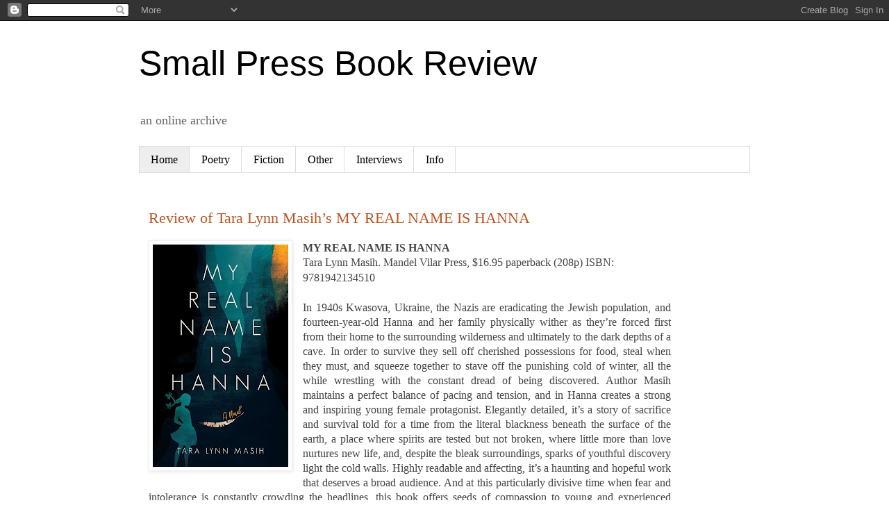

--- FILE ---
content_type: text/html; charset=UTF-8
request_url: http://thesmallpressbookreview.blogspot.com/
body_size: 16481
content:
<!DOCTYPE html>
<html class='v2' dir='ltr' lang='en'>
<head>
<link href='https://www.blogger.com/static/v1/widgets/335934321-css_bundle_v2.css' rel='stylesheet' type='text/css'/>
<meta content='width=1100' name='viewport'/>
<meta content='text/html; charset=UTF-8' http-equiv='Content-Type'/>
<meta content='blogger' name='generator'/>
<link href='http://thesmallpressbookreview.blogspot.com/favicon.ico' rel='icon' type='image/x-icon'/>
<link href='http://thesmallpressbookreview.blogspot.com/' rel='canonical'/>
<link rel="alternate" type="application/atom+xml" title="Small Press Book Review  - Atom" href="http://thesmallpressbookreview.blogspot.com/feeds/posts/default" />
<link rel="alternate" type="application/rss+xml" title="Small Press Book Review  - RSS" href="http://thesmallpressbookreview.blogspot.com/feeds/posts/default?alt=rss" />
<link rel="service.post" type="application/atom+xml" title="Small Press Book Review  - Atom" href="https://www.blogger.com/feeds/4768370132105824981/posts/default" />
<link rel="me" href="https://www.blogger.com/profile/04590068872525366234" />
<!--Can't find substitution for tag [blog.ieCssRetrofitLinks]-->
<meta content='http://thesmallpressbookreview.blogspot.com/' property='og:url'/>
<meta content='Small Press Book Review ' property='og:title'/>
<meta content='an online archive ' property='og:description'/>
<title>Small Press Book Review </title>
<style id='page-skin-1' type='text/css'><!--
/*
-----------------------------------------------
Blogger Template Style
Name:     Simple
Designer: Blogger
URL:      www.blogger.com
----------------------------------------------- */
/* Content
----------------------------------------------- */
body {
font: normal normal 14px Georgia, Utopia, 'Palatino Linotype', Palatino, serif;
color: #444444;
background: #ffffff none repeat scroll top left;
padding: 0 0 0 0;
}
html body .region-inner {
min-width: 0;
max-width: 100%;
width: auto;
}
h2 {
font-size: 22px;
}
a:link {
text-decoration:none;
color: #bb5421;
}
a:visited {
text-decoration:none;
color: #ff8832;
}
a:hover {
text-decoration:underline;
color: #88bb21;
}
.body-fauxcolumn-outer .fauxcolumn-inner {
background: transparent none repeat scroll top left;
_background-image: none;
}
.body-fauxcolumn-outer .cap-top {
position: absolute;
z-index: 1;
height: 400px;
width: 100%;
}
.body-fauxcolumn-outer .cap-top .cap-left {
width: 100%;
background: transparent none repeat-x scroll top left;
_background-image: none;
}
.content-outer {
-moz-box-shadow: 0 0 0 rgba(0, 0, 0, .15);
-webkit-box-shadow: 0 0 0 rgba(0, 0, 0, .15);
-goog-ms-box-shadow: 0 0 0 #333333;
box-shadow: 0 0 0 rgba(0, 0, 0, .15);
margin-bottom: 1px;
}
.content-inner {
padding: 10px 40px;
}
.content-inner {
background-color: #ffffff;
}
/* Header
----------------------------------------------- */
.header-outer {
background: transparent none repeat-x scroll 0 -400px;
_background-image: none;
}
.Header h1 {
font: normal normal 50px 'Trebuchet MS',Trebuchet,Verdana,sans-serif;
color: #000000;
text-shadow: 0 0 0 rgba(0, 0, 0, .2);
}
.Header h1 a {
color: #000000;
}
.Header .description {
font-size: 18px;
color: #666666;
}
.header-inner .Header .titlewrapper {
padding: 22px 0;
}
.header-inner .Header .descriptionwrapper {
padding: 0 0;
}
/* Tabs
----------------------------------------------- */
.tabs-inner .section:first-child {
border-top: 0 solid #dddddd;
}
.tabs-inner .section:first-child ul {
margin-top: -1px;
border-top: 1px solid #dddddd;
border-left: 1px solid #dddddd;
border-right: 1px solid #dddddd;
}
.tabs-inner .widget ul {
background: transparent none repeat-x scroll 0 -800px;
_background-image: none;
border-bottom: 1px solid #dddddd;
margin-top: 0;
margin-left: -30px;
margin-right: -30px;
}
.tabs-inner .widget li a {
display: inline-block;
padding: .6em 1em;
font: normal normal 16px Georgia, Utopia, 'Palatino Linotype', Palatino, serif;
color: #000000;
border-left: 1px solid #ffffff;
border-right: 1px solid #dddddd;
}
.tabs-inner .widget li:first-child a {
border-left: none;
}
.tabs-inner .widget li.selected a, .tabs-inner .widget li a:hover {
color: #000000;
background-color: #eeeeee;
text-decoration: none;
}
/* Columns
----------------------------------------------- */
.main-outer {
border-top: 0 solid transparent;
}
.fauxcolumn-left-outer .fauxcolumn-inner {
border-right: 1px solid transparent;
}
.fauxcolumn-right-outer .fauxcolumn-inner {
border-left: 1px solid transparent;
}
/* Headings
----------------------------------------------- */
div.widget > h2,
div.widget h2.title {
margin: 0 0 1em 0;
font: normal bold 11px 'Trebuchet MS',Trebuchet,Verdana,sans-serif;
color: #000000;
}
/* Widgets
----------------------------------------------- */
.widget .zippy {
color: #999999;
text-shadow: 2px 2px 1px rgba(0, 0, 0, .1);
}
.widget .popular-posts ul {
list-style: none;
}
/* Posts
----------------------------------------------- */
h2.date-header {
font: normal bold 11px Arial, Tahoma, Helvetica, FreeSans, sans-serif;
}
.date-header span {
background-color: #ffffff;
color: #ffffff;
padding: 0.4em;
letter-spacing: 3px;
margin: inherit;
}
.main-inner {
padding-top: 35px;
padding-bottom: 65px;
}
.main-inner .column-center-inner {
padding: 0 0;
}
.main-inner .column-center-inner .section {
margin: 0 1em;
}
.post {
margin: 0 0 45px 0;
}
h3.post-title, .comments h4 {
font: normal normal 22px Georgia, Utopia, 'Palatino Linotype', Palatino, serif;
margin: .75em 0 0;
}
.post-body {
font-size: 110%;
line-height: 1.4;
position: relative;
}
.post-body img, .post-body .tr-caption-container, .Profile img, .Image img,
.BlogList .item-thumbnail img {
padding: 2px;
background: #ffffff;
border: 1px solid #eeeeee;
-moz-box-shadow: 1px 1px 5px rgba(0, 0, 0, .1);
-webkit-box-shadow: 1px 1px 5px rgba(0, 0, 0, .1);
box-shadow: 1px 1px 5px rgba(0, 0, 0, .1);
}
.post-body img, .post-body .tr-caption-container {
padding: 5px;
}
.post-body .tr-caption-container {
color: #444444;
}
.post-body .tr-caption-container img {
padding: 0;
background: transparent;
border: none;
-moz-box-shadow: 0 0 0 rgba(0, 0, 0, .1);
-webkit-box-shadow: 0 0 0 rgba(0, 0, 0, .1);
box-shadow: 0 0 0 rgba(0, 0, 0, .1);
}
.post-header {
margin: 0 0 1.5em;
line-height: 1.6;
font-size: 90%;
}
.post-footer {
margin: 20px -2px 0;
padding: 5px 10px;
color: #ffffff;
background-color: #000000;
border-bottom: 1px solid #ffffff;
line-height: 1.6;
font-size: 90%;
}
#comments .comment-author {
padding-top: 1.5em;
border-top: 1px solid transparent;
background-position: 0 1.5em;
}
#comments .comment-author:first-child {
padding-top: 0;
border-top: none;
}
.avatar-image-container {
margin: .2em 0 0;
}
#comments .avatar-image-container img {
border: 1px solid #eeeeee;
}
/* Comments
----------------------------------------------- */
.comments .comments-content .icon.blog-author {
background-repeat: no-repeat;
background-image: url([data-uri]);
}
.comments .comments-content .loadmore a {
border-top: 1px solid #999999;
border-bottom: 1px solid #999999;
}
.comments .comment-thread.inline-thread {
background-color: #000000;
}
.comments .continue {
border-top: 2px solid #999999;
}
/* Accents
---------------------------------------------- */
.section-columns td.columns-cell {
border-left: 1px solid transparent;
}
.blog-pager {
background: transparent url(//www.blogblog.com/1kt/simple/paging_dot.png) repeat-x scroll top center;
}
.blog-pager-older-link, .home-link,
.blog-pager-newer-link {
background-color: #ffffff;
padding: 5px;
}
.footer-outer {
border-top: 1px dashed #bbbbbb;
}
/* Mobile
----------------------------------------------- */
body.mobile  {
background-size: auto;
}
.mobile .body-fauxcolumn-outer {
background: transparent none repeat scroll top left;
}
.mobile .body-fauxcolumn-outer .cap-top {
background-size: 100% auto;
}
.mobile .content-outer {
-webkit-box-shadow: 0 0 3px rgba(0, 0, 0, .15);
box-shadow: 0 0 3px rgba(0, 0, 0, .15);
}
.mobile .tabs-inner .widget ul {
margin-left: 0;
margin-right: 0;
}
.mobile .post {
margin: 0;
}
.mobile .main-inner .column-center-inner .section {
margin: 0;
}
.mobile .date-header span {
padding: 0.1em 10px;
margin: 0 -10px;
}
.mobile h3.post-title {
margin: 0;
}
.mobile .blog-pager {
background: transparent none no-repeat scroll top center;
}
.mobile .footer-outer {
border-top: none;
}
.mobile .main-inner, .mobile .footer-inner {
background-color: #ffffff;
}
.mobile-index-contents {
color: #444444;
}
.mobile-link-button {
background-color: #bb5421;
}
.mobile-link-button a:link, .mobile-link-button a:visited {
color: #ffffff;
}
.mobile .tabs-inner .section:first-child {
border-top: none;
}
.mobile .tabs-inner .PageList .widget-content {
background-color: #eeeeee;
color: #000000;
border-top: 1px solid #dddddd;
border-bottom: 1px solid #dddddd;
}
.mobile .tabs-inner .PageList .widget-content .pagelist-arrow {
border-left: 1px solid #dddddd;
}

--></style>
<style id='template-skin-1' type='text/css'><!--
body {
min-width: 960px;
}
.content-outer, .content-fauxcolumn-outer, .region-inner {
min-width: 960px;
max-width: 960px;
_width: 960px;
}
.main-inner .columns {
padding-left: 0;
padding-right: 100px;
}
.main-inner .fauxcolumn-center-outer {
left: 0;
right: 100px;
/* IE6 does not respect left and right together */
_width: expression(this.parentNode.offsetWidth -
parseInt("0") -
parseInt("100px") + 'px');
}
.main-inner .fauxcolumn-left-outer {
width: 0;
}
.main-inner .fauxcolumn-right-outer {
width: 100px;
}
.main-inner .column-left-outer {
width: 0;
right: 100%;
margin-left: -0;
}
.main-inner .column-right-outer {
width: 100px;
margin-right: -100px;
}
#layout {
min-width: 0;
}
#layout .content-outer {
min-width: 0;
width: 800px;
}
#layout .region-inner {
min-width: 0;
width: auto;
}
body#layout div.add_widget {
padding: 8px;
}
body#layout div.add_widget a {
margin-left: 32px;
}
--></style>
<link href='https://www.blogger.com/dyn-css/authorization.css?targetBlogID=4768370132105824981&amp;zx=87ca61f0-af57-41b9-aca3-c3b04de7920b' media='none' onload='if(media!=&#39;all&#39;)media=&#39;all&#39;' rel='stylesheet'/><noscript><link href='https://www.blogger.com/dyn-css/authorization.css?targetBlogID=4768370132105824981&amp;zx=87ca61f0-af57-41b9-aca3-c3b04de7920b' rel='stylesheet'/></noscript>
<meta name='google-adsense-platform-account' content='ca-host-pub-1556223355139109'/>
<meta name='google-adsense-platform-domain' content='blogspot.com'/>

</head>
<body class='loading variant-simplysimple'>
<div class='navbar section' id='navbar' name='Navbar'><div class='widget Navbar' data-version='1' id='Navbar1'><script type="text/javascript">
    function setAttributeOnload(object, attribute, val) {
      if(window.addEventListener) {
        window.addEventListener('load',
          function(){ object[attribute] = val; }, false);
      } else {
        window.attachEvent('onload', function(){ object[attribute] = val; });
      }
    }
  </script>
<div id="navbar-iframe-container"></div>
<script type="text/javascript" src="https://apis.google.com/js/platform.js"></script>
<script type="text/javascript">
      gapi.load("gapi.iframes:gapi.iframes.style.bubble", function() {
        if (gapi.iframes && gapi.iframes.getContext) {
          gapi.iframes.getContext().openChild({
              url: 'https://www.blogger.com/navbar/4768370132105824981?origin\x3dhttp://thesmallpressbookreview.blogspot.com',
              where: document.getElementById("navbar-iframe-container"),
              id: "navbar-iframe"
          });
        }
      });
    </script><script type="text/javascript">
(function() {
var script = document.createElement('script');
script.type = 'text/javascript';
script.src = '//pagead2.googlesyndication.com/pagead/js/google_top_exp.js';
var head = document.getElementsByTagName('head')[0];
if (head) {
head.appendChild(script);
}})();
</script>
</div></div>
<div itemscope='itemscope' itemtype='http://schema.org/Blog' style='display: none;'>
<meta content='Small Press Book Review ' itemprop='name'/>
</div>
<div class='body-fauxcolumns'>
<div class='fauxcolumn-outer body-fauxcolumn-outer'>
<div class='cap-top'>
<div class='cap-left'></div>
<div class='cap-right'></div>
</div>
<div class='fauxborder-left'>
<div class='fauxborder-right'></div>
<div class='fauxcolumn-inner'>
</div>
</div>
<div class='cap-bottom'>
<div class='cap-left'></div>
<div class='cap-right'></div>
</div>
</div>
</div>
<div class='content'>
<div class='content-fauxcolumns'>
<div class='fauxcolumn-outer content-fauxcolumn-outer'>
<div class='cap-top'>
<div class='cap-left'></div>
<div class='cap-right'></div>
</div>
<div class='fauxborder-left'>
<div class='fauxborder-right'></div>
<div class='fauxcolumn-inner'>
</div>
</div>
<div class='cap-bottom'>
<div class='cap-left'></div>
<div class='cap-right'></div>
</div>
</div>
</div>
<div class='content-outer'>
<div class='content-cap-top cap-top'>
<div class='cap-left'></div>
<div class='cap-right'></div>
</div>
<div class='fauxborder-left content-fauxborder-left'>
<div class='fauxborder-right content-fauxborder-right'></div>
<div class='content-inner'>
<header>
<div class='header-outer'>
<div class='header-cap-top cap-top'>
<div class='cap-left'></div>
<div class='cap-right'></div>
</div>
<div class='fauxborder-left header-fauxborder-left'>
<div class='fauxborder-right header-fauxborder-right'></div>
<div class='region-inner header-inner'>
<div class='header section' id='header' name='Header'><div class='widget Header' data-version='1' id='Header1'>
<div id='header-inner'>
<div class='titlewrapper'>
<h1 class='title'>
Small Press Book Review 
</h1>
</div>
<div class='descriptionwrapper'>
<p class='description'><span>an online archive </span></p>
</div>
</div>
</div></div>
</div>
</div>
<div class='header-cap-bottom cap-bottom'>
<div class='cap-left'></div>
<div class='cap-right'></div>
</div>
</div>
</header>
<div class='tabs-outer'>
<div class='tabs-cap-top cap-top'>
<div class='cap-left'></div>
<div class='cap-right'></div>
</div>
<div class='fauxborder-left tabs-fauxborder-left'>
<div class='fauxborder-right tabs-fauxborder-right'></div>
<div class='region-inner tabs-inner'>
<div class='tabs section' id='crosscol' name='Cross-Column'><div class='widget PageList' data-version='1' id='PageList1'>
<h2>Pages</h2>
<div class='widget-content'>
<ul>
<li class='selected'>
<a href='http://thesmallpressbookreview.blogspot.com/'>Home</a>
</li>
<li>
<a href='http://thesmallpressbookreview.blogspot.com/p/poetry-reviews.html'>Poetry </a>
</li>
<li>
<a href='http://thesmallpressbookreview.blogspot.com/p/fiction-reviews.html'>Fiction</a>
</li>
<li>
<a href='http://thesmallpressbookreview.blogspot.com/p/other-reviews_4.html'>Other</a>
</li>
<li>
<a href='http://thesmallpressbookreview.blogspot.com/p/blog-page_1.html'>Interviews </a>
</li>
<li>
<a href='http://thesmallpressbookreview.blogspot.com/p/blog-page.html'>Info</a>
</li>
</ul>
<div class='clear'></div>
</div>
</div></div>
<div class='tabs no-items section' id='crosscol-overflow' name='Cross-Column 2'></div>
</div>
</div>
<div class='tabs-cap-bottom cap-bottom'>
<div class='cap-left'></div>
<div class='cap-right'></div>
</div>
</div>
<div class='main-outer'>
<div class='main-cap-top cap-top'>
<div class='cap-left'></div>
<div class='cap-right'></div>
</div>
<div class='fauxborder-left main-fauxborder-left'>
<div class='fauxborder-right main-fauxborder-right'></div>
<div class='region-inner main-inner'>
<div class='columns fauxcolumns'>
<div class='fauxcolumn-outer fauxcolumn-center-outer'>
<div class='cap-top'>
<div class='cap-left'></div>
<div class='cap-right'></div>
</div>
<div class='fauxborder-left'>
<div class='fauxborder-right'></div>
<div class='fauxcolumn-inner'>
</div>
</div>
<div class='cap-bottom'>
<div class='cap-left'></div>
<div class='cap-right'></div>
</div>
</div>
<div class='fauxcolumn-outer fauxcolumn-left-outer'>
<div class='cap-top'>
<div class='cap-left'></div>
<div class='cap-right'></div>
</div>
<div class='fauxborder-left'>
<div class='fauxborder-right'></div>
<div class='fauxcolumn-inner'>
</div>
</div>
<div class='cap-bottom'>
<div class='cap-left'></div>
<div class='cap-right'></div>
</div>
</div>
<div class='fauxcolumn-outer fauxcolumn-right-outer'>
<div class='cap-top'>
<div class='cap-left'></div>
<div class='cap-right'></div>
</div>
<div class='fauxborder-left'>
<div class='fauxborder-right'></div>
<div class='fauxcolumn-inner'>
</div>
</div>
<div class='cap-bottom'>
<div class='cap-left'></div>
<div class='cap-right'></div>
</div>
</div>
<!-- corrects IE6 width calculation -->
<div class='columns-inner'>
<div class='column-center-outer'>
<div class='column-center-inner'>
<div class='main section' id='main' name='Main'><div class='widget Blog' data-version='1' id='Blog1'>
<div class='blog-posts hfeed'>

          <div class="date-outer">
        

          <div class="date-posts">
        
<div class='post-outer'>
<div class='post hentry uncustomized-post-template' itemprop='blogPost' itemscope='itemscope' itemtype='http://schema.org/BlogPosting'>
<meta content='https://blogger.googleusercontent.com/img/b/R29vZ2xl/AVvXsEgUlkw98ZMWaQofk9GRujKgcB4xg_JyIoApPcTh9AyuGP_p4mOL9pHr86HpYKphlneinRffr4ALfqGqOT44STXTjjiGVI00gy2gJkuWqKr7ww6y_K8f4h5lbujbiBPTV-c83NqDOC1RetkE/s320/TLM.jpg' itemprop='image_url'/>
<meta content='4768370132105824981' itemprop='blogId'/>
<meta content='6902740948181137335' itemprop='postId'/>
<a name='6902740948181137335'></a>
<h3 class='post-title entry-title' itemprop='name'>
<a href='http://thesmallpressbookreview.blogspot.com/2018/05/review-of-tara-lynn-masihs-my-real-name.html'>Review of Tara Lynn Masih&#8217;s MY REAL NAME IS HANNA</a>
</h3>
<div class='post-header'>
<div class='post-header-line-1'></div>
</div>
<div class='post-body entry-content' id='post-body-6902740948181137335' itemprop='description articleBody'>
<a href="https://blogger.googleusercontent.com/img/b/R29vZ2xl/AVvXsEgUlkw98ZMWaQofk9GRujKgcB4xg_JyIoApPcTh9AyuGP_p4mOL9pHr86HpYKphlneinRffr4ALfqGqOT44STXTjjiGVI00gy2gJkuWqKr7ww6y_K8f4h5lbujbiBPTV-c83NqDOC1RetkE/s1600/TLM.jpg" imageanchor="1" style="clear: left; float: left; margin-bottom: 1em; margin-right: 1em;"><img border="0" data-original-height="1600" data-original-width="978" height="320" src="https://blogger.googleusercontent.com/img/b/R29vZ2xl/AVvXsEgUlkw98ZMWaQofk9GRujKgcB4xg_JyIoApPcTh9AyuGP_p4mOL9pHr86HpYKphlneinRffr4ALfqGqOT44STXTjjiGVI00gy2gJkuWqKr7ww6y_K8f4h5lbujbiBPTV-c83NqDOC1RetkE/s320/TLM.jpg" width="195" /></a>


<div class="normal">
<span lang="EN" style="font-family: &quot;garamond&quot; , serif; font-size: 12pt; line-height: 18.4px;"><b>MY REAL NAME IS HANNA</b><o:p></o:p></span></div>
<span style="font-family: &quot;garamond&quot; , serif; font-size: 12pt;">Tara Lynn Masih. Mandel Vilar Press, $16.95 paperback (208p) ISBN: 9781942134510</span><br />
<div class="normal">
<br /></div>
<div class="normal" style="text-align: justify;">
<span lang="EN" style="font-family: &quot;garamond&quot; , serif; font-size: 12pt; line-height: 18.4px;">In 1940s Kwasova, Ukraine, the Nazis are eradicating the Jewish population, and fourteen-year-old Hanna and her family physically wither as they&#8217;re forced first from their home to the surrounding wilderness and ultimately to the dark depths of a cave. In order to survive they sell off cherished possessions for food, steal when they must, and squeeze together to stave off the punishing cold of winter, all the while wrestling with the constant dread of being discovered. Author Masih maintains a perfect balance of pacing and tension, and in Hanna creates a strong and inspiring young female protagonist. Elegantly detailed, it&#8217;s a story of sacrifice and survival told for a time from the literal blackness beneath the surface of the earth, a place where spirits are tested but not broken, where little more than love nurtures new life, and, despite the bleak surroundings, sparks of youthful discovery light the cold walls. Highly readable and affecting, it&#8217;s a haunting and hopeful work that deserves a broad audience. And at this particularly divisive time when fear and intolerance is constantly crowding the headlines, this book offers seeds of compassion to young and experienced readers alike. (September 2018)<o:p></o:p></span></div>
<div class="normal" style="text-align: justify;">
<br /></div>
<div class="normal" style="text-align: justify;">
<span lang="EN" style="font-family: &quot;garamond&quot; , serif; font-size: 12pt; line-height: 18.4px;">Purchase&nbsp;<i>My Real Name Is Hanna</i>&nbsp;</span><span lang="EN"><a href="https://www.amazon.com/Real-Name-Hanna-Tara-Masih/dp/1942134517"><span style="color: #1155cc; font-family: &quot;garamond&quot; , serif; font-size: 12pt; line-height: 18.4px;">HERE</span></a></span><span lang="EN" style="font-family: &quot;garamond&quot; , serif; font-size: 12pt; line-height: 18.4px;">.<o:p></o:p></span></div>
<div class="normal" style="text-align: justify;">
<br /></div>
<div class="normal" style="text-align: justify;">
<span lang="EN" style="font-family: &quot;garamond&quot; , serif; font-size: 12pt; line-height: 18.4px;">Reviewer bio: Mel Bosworth is the author of the novel FREIGHT and co-author with Ryan Ridge of the short fiction collection SECOND ACTS IN AMERICAN LIVES.</span></div>
<div style='clear: both;'></div>
</div>
<div class='post-footer'>
<div class='post-footer-line post-footer-line-1'>
<span class='post-author vcard'>
</span>
<span class='post-timestamp'>
</span>
<span class='post-comment-link'>
</span>
<span class='post-icons'>
<span class='item-control blog-admin pid-2303666'>
<a href='https://www.blogger.com/post-edit.g?blogID=4768370132105824981&postID=6902740948181137335&from=pencil' title='Edit Post'>
<img alt='' class='icon-action' height='18' src='https://resources.blogblog.com/img/icon18_edit_allbkg.gif' width='18'/>
</a>
</span>
</span>
<div class='post-share-buttons goog-inline-block'>
<a class='goog-inline-block share-button sb-email' href='https://www.blogger.com/share-post.g?blogID=4768370132105824981&postID=6902740948181137335&target=email' target='_blank' title='Email This'><span class='share-button-link-text'>Email This</span></a><a class='goog-inline-block share-button sb-blog' href='https://www.blogger.com/share-post.g?blogID=4768370132105824981&postID=6902740948181137335&target=blog' onclick='window.open(this.href, "_blank", "height=270,width=475"); return false;' target='_blank' title='BlogThis!'><span class='share-button-link-text'>BlogThis!</span></a><a class='goog-inline-block share-button sb-twitter' href='https://www.blogger.com/share-post.g?blogID=4768370132105824981&postID=6902740948181137335&target=twitter' target='_blank' title='Share to X'><span class='share-button-link-text'>Share to X</span></a><a class='goog-inline-block share-button sb-facebook' href='https://www.blogger.com/share-post.g?blogID=4768370132105824981&postID=6902740948181137335&target=facebook' onclick='window.open(this.href, "_blank", "height=430,width=640"); return false;' target='_blank' title='Share to Facebook'><span class='share-button-link-text'>Share to Facebook</span></a><a class='goog-inline-block share-button sb-pinterest' href='https://www.blogger.com/share-post.g?blogID=4768370132105824981&postID=6902740948181137335&target=pinterest' target='_blank' title='Share to Pinterest'><span class='share-button-link-text'>Share to Pinterest</span></a>
</div>
</div>
<div class='post-footer-line post-footer-line-2'>
<span class='post-labels'>
</span>
</div>
<div class='post-footer-line post-footer-line-3'>
<span class='post-location'>
</span>
</div>
</div>
</div>
</div>

          </div></div>
        

          <div class="date-outer">
        

          <div class="date-posts">
        
<div class='post-outer'>
<div class='post hentry uncustomized-post-template' itemprop='blogPost' itemscope='itemscope' itemtype='http://schema.org/BlogPosting'>
<meta content='https://blogger.googleusercontent.com/img/b/R29vZ2xl/AVvXsEj_k1Zj824fJ1M1-C_5w1Vzs5KiKLiPthRQ8P_dwfRERLLtJRB8C2VXRYmg4hMS8I6r-ULWPAu2Gl3o3Kv_8_VG5Pc3xcNpo5zo_m1ySUHDenuC6E_GMmmz9u-kKkmco_Yw8ca1bgBzL2UI/s320/cbeams.jpg' itemprop='image_url'/>
<meta content='4768370132105824981' itemprop='blogId'/>
<meta content='450862119854424712' itemprop='postId'/>
<a name='450862119854424712'></a>
<h3 class='post-title entry-title' itemprop='name'>
<a href='http://thesmallpressbookreview.blogspot.com/2018/05/review-of-clare-beams-we-show-what-we.html'>Review of Clare Beams&#8217; WE SHOW WHAT WE HAVE LEARNED AND OTHER STORIES </a>
</h3>
<div class='post-header'>
<div class='post-header-line-1'></div>
</div>
<div class='post-body entry-content' id='post-body-450862119854424712' itemprop='description articleBody'>
<a href="https://blogger.googleusercontent.com/img/b/R29vZ2xl/AVvXsEj_k1Zj824fJ1M1-C_5w1Vzs5KiKLiPthRQ8P_dwfRERLLtJRB8C2VXRYmg4hMS8I6r-ULWPAu2Gl3o3Kv_8_VG5Pc3xcNpo5zo_m1ySUHDenuC6E_GMmmz9u-kKkmco_Yw8ca1bgBzL2UI/s1600/cbeams.jpg" imageanchor="1" style="clear: left; float: left; margin-bottom: 1em; margin-right: 1em;"><img border="0" data-original-height="1080" data-original-width="697" height="320" src="https://blogger.googleusercontent.com/img/b/R29vZ2xl/AVvXsEj_k1Zj824fJ1M1-C_5w1Vzs5KiKLiPthRQ8P_dwfRERLLtJRB8C2VXRYmg4hMS8I6r-ULWPAu2Gl3o3Kv_8_VG5Pc3xcNpo5zo_m1ySUHDenuC6E_GMmmz9u-kKkmco_Yw8ca1bgBzL2UI/s320/cbeams.jpg" width="206"></a>
<div class="MsoNormal">
<b style="mso-bidi-font-weight: normal;"><span style="font-family: &quot;times new roman&quot; , &quot;serif&quot;; mso-bidi-font-family: &quot;Times New Roman&quot;; mso-bidi-theme-font: minor-bidi;">We Show What We Have Learned and Other Stories</span></b><span style="font-family: &quot;times new roman&quot; , &quot;serif&quot;; mso-bidi-font-family: &quot;Times New Roman&quot;; mso-bidi-theme-font: minor-bidi;"><br>Clare Beams. Lookout Books, $17.95 paperback (184p) ISBN: 9781940596143<o:p></o:p></span></div>
<div class="MsoNormal">
<br></div>
<div class="MsoNormal">
<span style="font-family: &quot;times new roman&quot; , &quot;serif&quot;; mso-bidi-font-family: &quot;Times New Roman&quot;; mso-bidi-theme-font: minor-bidi;"><span style="mso-tab-count: 1;">&#160;&#160;&#160;&#160;&#160;&#160;&#160;&#160;&#160;&#160;&#160;&#160;</span>Clare Beams merges literal and historical elements with magical images in her short story collection,&#160;<i style="mso-bidi-font-style: normal;">We Show What We Have Learned and Other Stories</i>. Each story is distinctly different in character and topic, but the stories are tied together with the underlying theme of the mysterious effects people have on one another.<span style="color: #c00000;">&#160;</span>Not only does Beams provide odd, spellbinding details that bring her stories to life, but she also pulls in subtle social commentary of body image, gun violence and the effects of war on soldiers and their loved ones, creating haunting illuminations by the end of each story.<o:p></o:p></span></div>
<div class="MsoNormal">
<span style="font-family: &quot;times new roman&quot; , &quot;serif&quot;; mso-bidi-font-family: &quot;Times New Roman&quot;; mso-bidi-theme-font: minor-bidi;"><span style="mso-tab-count: 1;">&#160;&#160;&#160;&#160;&#160;&#160;&#160;&#160;&#160;&#160;&#160;&#160;</span>On the surface, the stories appear quaint in tone. In &#8220;Hourglass&#8221;, a young girl describes her mother telling her future headmaster, &#8220;We would just love to see Melony blossom, that&#8217;s all&#8221;, making the headmaster&#8217;s life changing, body image alterations appear harmless for the majority of the story. A man&#8217;s professional life in &#8220;World&#8217;s End&#8221; reads like a fairy tale: &#8220;He shaped land, not buildings: he was the builder of landscapes, one of the first of his kind in New York, although this was the 1880s and Olmsted had already carved out Central Park.&#8221; In &#8220;The Drop&#8221;, a woman, preparing to marry a man deeply troubled as he returns from war, ignorantly hisses, &#8220;If I have to wear it I will die&#8221; when she sees the parachute her future husband wants her to wear to the wedding. Readers have no idea the discomfort they are about to endure as the stories more forward. As I read on, I was pulled into Beams&#8217; homey prose. She emphasizes what it truly means to be human by gearing into each character&#8217;s private moments in a completely riveting manner that creates a one-on-one feeling between character and reader.</span><br>
</div>
<div style='clear: both;'></div>
</div>
<div class='jump-link'>
<a href='http://thesmallpressbookreview.blogspot.com/2018/05/review-of-clare-beams-we-show-what-we.html#more' title='Review of Clare Beams’ WE SHOW WHAT WE HAVE LEARNED AND OTHER STORIES '>Read more &#187;</a>
</div>
<div class='post-footer'>
<div class='post-footer-line post-footer-line-1'>
<span class='post-author vcard'>
</span>
<span class='post-timestamp'>
</span>
<span class='post-comment-link'>
</span>
<span class='post-icons'>
<span class='item-control blog-admin pid-2303666'>
<a href='https://www.blogger.com/post-edit.g?blogID=4768370132105824981&postID=450862119854424712&from=pencil' title='Edit Post'>
<img alt='' class='icon-action' height='18' src='https://resources.blogblog.com/img/icon18_edit_allbkg.gif' width='18'/>
</a>
</span>
</span>
<div class='post-share-buttons goog-inline-block'>
<a class='goog-inline-block share-button sb-email' href='https://www.blogger.com/share-post.g?blogID=4768370132105824981&postID=450862119854424712&target=email' target='_blank' title='Email This'><span class='share-button-link-text'>Email This</span></a><a class='goog-inline-block share-button sb-blog' href='https://www.blogger.com/share-post.g?blogID=4768370132105824981&postID=450862119854424712&target=blog' onclick='window.open(this.href, "_blank", "height=270,width=475"); return false;' target='_blank' title='BlogThis!'><span class='share-button-link-text'>BlogThis!</span></a><a class='goog-inline-block share-button sb-twitter' href='https://www.blogger.com/share-post.g?blogID=4768370132105824981&postID=450862119854424712&target=twitter' target='_blank' title='Share to X'><span class='share-button-link-text'>Share to X</span></a><a class='goog-inline-block share-button sb-facebook' href='https://www.blogger.com/share-post.g?blogID=4768370132105824981&postID=450862119854424712&target=facebook' onclick='window.open(this.href, "_blank", "height=430,width=640"); return false;' target='_blank' title='Share to Facebook'><span class='share-button-link-text'>Share to Facebook</span></a><a class='goog-inline-block share-button sb-pinterest' href='https://www.blogger.com/share-post.g?blogID=4768370132105824981&postID=450862119854424712&target=pinterest' target='_blank' title='Share to Pinterest'><span class='share-button-link-text'>Share to Pinterest</span></a>
</div>
</div>
<div class='post-footer-line post-footer-line-2'>
<span class='post-labels'>
</span>
</div>
<div class='post-footer-line post-footer-line-3'>
<span class='post-location'>
</span>
</div>
</div>
</div>
</div>

          </div></div>
        

          <div class="date-outer">
        

          <div class="date-posts">
        
<div class='post-outer'>
<div class='post hentry uncustomized-post-template' itemprop='blogPost' itemscope='itemscope' itemtype='http://schema.org/BlogPosting'>
<meta content='https://blogger.googleusercontent.com/img/b/R29vZ2xl/AVvXsEhc4sl1XHHFL3ap6z6z5zLT9H058sbWkQb6OnPI2JOXLBNfgKBM8G02BoFYaLBvUZFliBA9mFVNKhinX-m_tsUP1eAIuublpwfKJzyUyU6cf5IPCsOtN8qNnfC02_qL7RPKskbVmVnkzV0Q/s1600/PassionofWoo.jpg' itemprop='image_url'/>
<meta content='4768370132105824981' itemprop='blogId'/>
<meta content='5854340400841010925' itemprop='postId'/>
<a name='5854340400841010925'></a>
<h3 class='post-title entry-title' itemprop='name'>
<a href='http://thesmallpressbookreview.blogspot.com/2017/09/review-of-jennifer-tsengs-passion-of.html'>Review of Jennifer Tseng&#8217;s THE PASSION OF WOO & ISOLDE</a>
</h3>
<div class='post-header'>
<div class='post-header-line-1'></div>
</div>
<div class='post-body entry-content' id='post-body-5854340400841010925' itemprop='description articleBody'>
<div class="separator" style="clear: both; text-align: center;">
<a href="https://blogger.googleusercontent.com/img/b/R29vZ2xl/AVvXsEhc4sl1XHHFL3ap6z6z5zLT9H058sbWkQb6OnPI2JOXLBNfgKBM8G02BoFYaLBvUZFliBA9mFVNKhinX-m_tsUP1eAIuublpwfKJzyUyU6cf5IPCsOtN8qNnfC02_qL7RPKskbVmVnkzV0Q/s1600/PassionofWoo.jpg" imageanchor="1" style="clear: left; float: left; margin-bottom: 1em; margin-right: 1em;"><img border="0" data-original-height="255" data-original-width="200" src="https://blogger.googleusercontent.com/img/b/R29vZ2xl/AVvXsEhc4sl1XHHFL3ap6z6z5zLT9H058sbWkQb6OnPI2JOXLBNfgKBM8G02BoFYaLBvUZFliBA9mFVNKhinX-m_tsUP1eAIuublpwfKJzyUyU6cf5IPCsOtN8qNnfC02_qL7RPKskbVmVnkzV0Q/s1600/PassionofWoo.jpg"></a></div>
<div class="normal">
<b><span lang="EN" style="background: white; font-family: &quot;times new roman&quot; , serif; font-size: 12pt; line-height: 18.4px;">The Passion of Woo &amp; Isolde<o:p></o:p></span></b></div>
<div class="normal">
<span lang="EN" style="background: white; font-family: &quot;times new roman&quot; , serif; font-size: 12pt; line-height: 18.4px;">Jennifer Tseng. Rose Metal Press, $12 chapbook (52p) ISBN: 978-1-941628-09-6<o:p></o:p></span></div>
<div class="normal">
<br></div>
<div class="normal">
<div style="text-align: justify;">
<div style="text-align: left;">
<span lang="EN" style="background: white; font-family: &quot;times new roman&quot; , serif; font-size: 12pt; line-height: 18.4px;">I love when writers cross genres. Fiction, especially flash, becomes stronger when it borrows from poetry&#8212;the emotion in object, the power of what&#8217;s not said, and endings that change the beginning. Jennifer Tseng, Winner of the Eleventh Annual Rose Metal Short Short Chapbook Competition (judged by Amelia Gray), is an award winning poet and prose writer, and we can see how well the two genres speak to each other in&#160;<i>The Passion of Woo &amp; Isolde</i>. The chapbook is full of small narratives, some that stand alone, some that build on each other, all with a keen attention to language, precision, and breadth. The book is broken up into three sections. The first&#8212;and in this reader&#8217;s opinion, the strongest&#8212;section is comprised of standalone shorts. Each has the feel of a modern day fable. A mouse has a covenant with a lion. A woman wakes to find she&#8217;s turned into an old man. Sheep live for ages surrounded by an electric fence, some occasionally testing their boundaries. But Tseng uses our prior knowledge of fables to trick us. There is rarely a moral to the story. Instead, there&#8217;s either a sharp turn or a dead end just as the conflict begins. Endings like &#8220;She had to strain her failing eyes to finally see it,&#8221; &#8220;She knew if she stood there a minute longer, her life would change completely,&#8221; and &#8220;The taste of grass, &#160;the secret red burn, were equal to knowing they could go beyond, survive, and return,&#8221; stick with us and leave us meditating in</span><br>
</div></div></div>
<div style='clear: both;'></div>
</div>
<div class='jump-link'>
<a href='http://thesmallpressbookreview.blogspot.com/2017/09/review-of-jennifer-tsengs-passion-of.html#more' title='Review of Jennifer Tseng’s THE PASSION OF WOO & ISOLDE'>Read more &#187;</a>
</div>
<div class='post-footer'>
<div class='post-footer-line post-footer-line-1'>
<span class='post-author vcard'>
</span>
<span class='post-timestamp'>
</span>
<span class='post-comment-link'>
</span>
<span class='post-icons'>
<span class='item-control blog-admin pid-2303666'>
<a href='https://www.blogger.com/post-edit.g?blogID=4768370132105824981&postID=5854340400841010925&from=pencil' title='Edit Post'>
<img alt='' class='icon-action' height='18' src='https://resources.blogblog.com/img/icon18_edit_allbkg.gif' width='18'/>
</a>
</span>
</span>
<div class='post-share-buttons goog-inline-block'>
<a class='goog-inline-block share-button sb-email' href='https://www.blogger.com/share-post.g?blogID=4768370132105824981&postID=5854340400841010925&target=email' target='_blank' title='Email This'><span class='share-button-link-text'>Email This</span></a><a class='goog-inline-block share-button sb-blog' href='https://www.blogger.com/share-post.g?blogID=4768370132105824981&postID=5854340400841010925&target=blog' onclick='window.open(this.href, "_blank", "height=270,width=475"); return false;' target='_blank' title='BlogThis!'><span class='share-button-link-text'>BlogThis!</span></a><a class='goog-inline-block share-button sb-twitter' href='https://www.blogger.com/share-post.g?blogID=4768370132105824981&postID=5854340400841010925&target=twitter' target='_blank' title='Share to X'><span class='share-button-link-text'>Share to X</span></a><a class='goog-inline-block share-button sb-facebook' href='https://www.blogger.com/share-post.g?blogID=4768370132105824981&postID=5854340400841010925&target=facebook' onclick='window.open(this.href, "_blank", "height=430,width=640"); return false;' target='_blank' title='Share to Facebook'><span class='share-button-link-text'>Share to Facebook</span></a><a class='goog-inline-block share-button sb-pinterest' href='https://www.blogger.com/share-post.g?blogID=4768370132105824981&postID=5854340400841010925&target=pinterest' target='_blank' title='Share to Pinterest'><span class='share-button-link-text'>Share to Pinterest</span></a>
</div>
</div>
<div class='post-footer-line post-footer-line-2'>
<span class='post-labels'>
</span>
</div>
<div class='post-footer-line post-footer-line-3'>
<span class='post-location'>
</span>
</div>
</div>
</div>
</div>

          </div></div>
        

          <div class="date-outer">
        

          <div class="date-posts">
        
<div class='post-outer'>
<div class='post hentry uncustomized-post-template' itemprop='blogPost' itemscope='itemscope' itemtype='http://schema.org/BlogPosting'>
<meta content='https://blogger.googleusercontent.com/img/b/R29vZ2xl/AVvXsEjaB5e_e1g3ey-tmW3qRXpsaidpA-3KPDyKzfCviDD7qAlWjOC28izKSZvZFmYk-HeHShrkOtt1AjEM2fLlSgWJHsVAjnA2DOCy3y79RkhcJcc4c7cBSy7hMDS6uLaczk5Mo6A5snJcPgue/s320/BSF+2017.jpg' itemprop='image_url'/>
<meta content='4768370132105824981' itemprop='blogId'/>
<meta content='3776924082511786993' itemprop='postId'/>
<a name='3776924082511786993'></a>
<h3 class='post-title entry-title' itemprop='name'>
<a href='http://thesmallpressbookreview.blogspot.com/2017/08/review-of-best-small-fictions-2017.html'>Review of THE BEST SMALL FICTIONS 2017</a>
</h3>
<div class='post-header'>
<div class='post-header-line-1'></div>
</div>
<div class='post-body entry-content' id='post-body-3776924082511786993' itemprop='description articleBody'>
<div class="separator" style="clear: both; text-align: center;">
<a href="https://blogger.googleusercontent.com/img/b/R29vZ2xl/AVvXsEjaB5e_e1g3ey-tmW3qRXpsaidpA-3KPDyKzfCviDD7qAlWjOC28izKSZvZFmYk-HeHShrkOtt1AjEM2fLlSgWJHsVAjnA2DOCy3y79RkhcJcc4c7cBSy7hMDS6uLaczk5Mo6A5snJcPgue/s1600/BSF+2017.jpg" imageanchor="1" style="clear: left; float: left; margin-bottom: 1em; margin-right: 1em;"><img border="0" data-original-height="1600" data-original-width="1000" height="320" src="https://blogger.googleusercontent.com/img/b/R29vZ2xl/AVvXsEjaB5e_e1g3ey-tmW3qRXpsaidpA-3KPDyKzfCviDD7qAlWjOC28izKSZvZFmYk-HeHShrkOtt1AjEM2fLlSgWJHsVAjnA2DOCy3y79RkhcJcc4c7cBSy7hMDS6uLaczk5Mo6A5snJcPgue/s320/BSF+2017.jpg" width="200"></a></div>
<div class="normal" style="line-height: normal;">
<b><span lang="EN" style="font-family: &quot;times new roman&quot; , serif; font-size: 12pt;">The Best Small Fictions 2017<o:p></o:p></span></b></div>
<div class="normal" style="line-height: normal;">
<span lang="EN" style="background: white; font-family: &quot;times new roman&quot; , serif; font-size: 12pt;">Amy
Hempel, Guest Editor; Tara L. Masih, Series Editor. Braddock Avenue Books, $13 paperback (164p) ISBN: 9780998966717<o:p></o:p></span></div>
<div class="normal" style="line-height: normal;">
<br></div>
<div class="normal" style="line-height: normal;">
<span lang="EN" style="background: white; font-family: &quot;times new roman&quot; , serif; font-size: 12pt;">A good
short-short isn&#8217;t that different from a good traditional short story. They both
need strong writing, developed characters, specificity, and surprise. But the
strange thing about brevity is that it adds more to a story, which can be seen
in the 55 stories collected in <i>The Best
Small Fictions 2017</i>. The third volume in the series features stories 1,000
words and under from collections and journals, both print and online. You&#8217;ll
find some expected voices here like Joy Williams and Stuart Dybek.
Likewise, you&#8217;ll see well-established presses featured. But you&#8217;ll mostly find
emerging writers and small presses. <o:p></o:p></span></div>
<div class="normal" style="line-height: normal;">
<br></div>
<div class="normal" style="line-height: normal;">
<span lang="EN" style="background: white; font-family: &quot;times new roman&quot; , serif; font-size: 12pt;">While
the stories in the anthology are varied&#8212;fantastic and realistic,
language-driven and character-driven, allegorical and domestic&#8212;each shows what
can be accomplished through concision. In one paragraph, Joy Williams gives us
the normal world. In the next, a disruption, then a twist. In six paragraphs, a
character is changed. Larry Brown relies on object instead of exposition. Cereal
and beer paint a relationship without the need for explanation. In her
introduction, Guest Editor and small fiction hero Amy Hempel writes, &#8220;There is
no writing <i>toward </i>the story in a
short-short; the author must <i>begin </i>with
the story.&#8221; Allegra Hyde&#8217;s &#8220;Syndication,&#8221; begins with &#8220;My parents are in the
backyard, digging their graves.&#8221; Randall Brown opens &#8220;What a Beautiful Dream&#8221;
with &#8220;My aunt had a puppet made to look like her dead daughter, Peach.&#8221; And
immediately we are running alongside the narrators with no time, or need, to
get settled.</span><br>
</div>
<div style='clear: both;'></div>
</div>
<div class='jump-link'>
<a href='http://thesmallpressbookreview.blogspot.com/2017/08/review-of-best-small-fictions-2017.html#more' title='Review of THE BEST SMALL FICTIONS 2017'>Read more &#187;</a>
</div>
<div class='post-footer'>
<div class='post-footer-line post-footer-line-1'>
<span class='post-author vcard'>
</span>
<span class='post-timestamp'>
</span>
<span class='post-comment-link'>
</span>
<span class='post-icons'>
<span class='item-control blog-admin pid-2303666'>
<a href='https://www.blogger.com/post-edit.g?blogID=4768370132105824981&postID=3776924082511786993&from=pencil' title='Edit Post'>
<img alt='' class='icon-action' height='18' src='https://resources.blogblog.com/img/icon18_edit_allbkg.gif' width='18'/>
</a>
</span>
</span>
<div class='post-share-buttons goog-inline-block'>
<a class='goog-inline-block share-button sb-email' href='https://www.blogger.com/share-post.g?blogID=4768370132105824981&postID=3776924082511786993&target=email' target='_blank' title='Email This'><span class='share-button-link-text'>Email This</span></a><a class='goog-inline-block share-button sb-blog' href='https://www.blogger.com/share-post.g?blogID=4768370132105824981&postID=3776924082511786993&target=blog' onclick='window.open(this.href, "_blank", "height=270,width=475"); return false;' target='_blank' title='BlogThis!'><span class='share-button-link-text'>BlogThis!</span></a><a class='goog-inline-block share-button sb-twitter' href='https://www.blogger.com/share-post.g?blogID=4768370132105824981&postID=3776924082511786993&target=twitter' target='_blank' title='Share to X'><span class='share-button-link-text'>Share to X</span></a><a class='goog-inline-block share-button sb-facebook' href='https://www.blogger.com/share-post.g?blogID=4768370132105824981&postID=3776924082511786993&target=facebook' onclick='window.open(this.href, "_blank", "height=430,width=640"); return false;' target='_blank' title='Share to Facebook'><span class='share-button-link-text'>Share to Facebook</span></a><a class='goog-inline-block share-button sb-pinterest' href='https://www.blogger.com/share-post.g?blogID=4768370132105824981&postID=3776924082511786993&target=pinterest' target='_blank' title='Share to Pinterest'><span class='share-button-link-text'>Share to Pinterest</span></a>
</div>
</div>
<div class='post-footer-line post-footer-line-2'>
<span class='post-labels'>
</span>
</div>
<div class='post-footer-line post-footer-line-3'>
<span class='post-location'>
</span>
</div>
</div>
</div>
</div>

          </div></div>
        

          <div class="date-outer">
        

          <div class="date-posts">
        
<div class='post-outer'>
<div class='post hentry uncustomized-post-template' itemprop='blogPost' itemscope='itemscope' itemtype='http://schema.org/BlogPosting'>
<meta content='https://blogger.googleusercontent.com/img/b/R29vZ2xl/AVvXsEhc72zGrtQvcKQyZ-4W9KDm1sVcVG066xua5AZ2FiGdAgBUN8Pt-NMbKwsoa0VVrvRkKWHk2-LwoI76M6-aQ3O_Ru1FuSDZSW2y5Jw9yiNOZteTwyqDsUStGSQitxqNpZgxE54TQBcXvslz/s320/Flamingos.jpeg' itemprop='image_url'/>
<meta content='4768370132105824981' itemprop='blogId'/>
<meta content='4128283120399126975' itemprop='postId'/>
<a name='4128283120399126975'></a>
<h3 class='post-title entry-title' itemprop='name'>
<a href='http://thesmallpressbookreview.blogspot.com/2017/05/review-of-grant-maierhofers-flamingos.html'>Review of Grant Maierhofer&#8217;s FLAMINGOS</a>
</h3>
<div class='post-header'>
<div class='post-header-line-1'></div>
</div>
<div class='post-body entry-content' id='post-body-4128283120399126975' itemprop='description articleBody'>
<a href="https://blogger.googleusercontent.com/img/b/R29vZ2xl/AVvXsEhc72zGrtQvcKQyZ-4W9KDm1sVcVG066xua5AZ2FiGdAgBUN8Pt-NMbKwsoa0VVrvRkKWHk2-LwoI76M6-aQ3O_Ru1FuSDZSW2y5Jw9yiNOZteTwyqDsUStGSQitxqNpZgxE54TQBcXvslz/s1600/Flamingos.jpeg" imageanchor="1" style="clear: left; float: left; margin-bottom: 1em; margin-right: 1em;"><img border="0" data-original-height="1522" data-original-width="1000" height="320" src="https://blogger.googleusercontent.com/img/b/R29vZ2xl/AVvXsEhc72zGrtQvcKQyZ-4W9KDm1sVcVG066xua5AZ2FiGdAgBUN8Pt-NMbKwsoa0VVrvRkKWHk2-LwoI76M6-aQ3O_Ru1FuSDZSW2y5Jw9yiNOZteTwyqDsUStGSQitxqNpZgxE54TQBcXvslz/s320/Flamingos.jpeg" width="210"></a><b style="mso-bidi-font-weight: normal;">Flamingos </b><br>
<div class="MsoNormal">
Grant Maierhofer. Itna Press, $14 paperback (188p) ISBN: 9780991219698</div>
<div class="MsoNormal">
<br></div>
<div class="MsoNormal" style="text-indent: .5in;">
Grant Maierhofer&#8217;s <i style="mso-bidi-font-style: normal;">Flamingos</i> rings with electricity. In his
iteration of what a novel should be, Maierhofer dives into the lives of his
characters, revealing their inner nature. Within this story, a host of
characters have been subject to therapy, rehab, and hospitalizations for
various, yet unknown, reasons &#8211; this book is their journalistic musings of life
in the current moment. The characters are singular, vibrant in the details we
are given of their lives, and more so the inner workings of their minds and
thoughts. The ambiguity of their situations transcends our view of the
conventional novel; it transposes upon us a kind of diary &#8211; something so
intimate and personal it shakes us, as readers, down to our very cores. </div>
<div class="MsoNormal" style="text-indent: .5in;">
A common theme among the characters
is the displeasure of integrating into society, and pressures pressed upon
them. The demands from a culture that does not cater to these characters draws
upon the unnerving fear of never entirely belonging: &#8220;What you might do as a
young human animal is fail, or succeed. Neither matters, but both have their
time and place above a slow-poured cup of gas station brittle&#8221; (45).<span style="mso-spacerun: yes;">&#160; </span>Nihilistic in ways, Maierhofer perpetuates
the idea that everything these characters do or have done might not really
matter. With undercurrents of intelligence mixed with a power-driven desire to
make sense of it all, Maierhofer&#8217;s characters reflect the inner battles that
plague many readers.<br>
</div>
<div style='clear: both;'></div>
</div>
<div class='jump-link'>
<a href='http://thesmallpressbookreview.blogspot.com/2017/05/review-of-grant-maierhofers-flamingos.html#more' title='Review of Grant Maierhofer’s FLAMINGOS'>Read more &#187;</a>
</div>
<div class='post-footer'>
<div class='post-footer-line post-footer-line-1'>
<span class='post-author vcard'>
</span>
<span class='post-timestamp'>
</span>
<span class='post-comment-link'>
</span>
<span class='post-icons'>
<span class='item-control blog-admin pid-2303666'>
<a href='https://www.blogger.com/post-edit.g?blogID=4768370132105824981&postID=4128283120399126975&from=pencil' title='Edit Post'>
<img alt='' class='icon-action' height='18' src='https://resources.blogblog.com/img/icon18_edit_allbkg.gif' width='18'/>
</a>
</span>
</span>
<div class='post-share-buttons goog-inline-block'>
<a class='goog-inline-block share-button sb-email' href='https://www.blogger.com/share-post.g?blogID=4768370132105824981&postID=4128283120399126975&target=email' target='_blank' title='Email This'><span class='share-button-link-text'>Email This</span></a><a class='goog-inline-block share-button sb-blog' href='https://www.blogger.com/share-post.g?blogID=4768370132105824981&postID=4128283120399126975&target=blog' onclick='window.open(this.href, "_blank", "height=270,width=475"); return false;' target='_blank' title='BlogThis!'><span class='share-button-link-text'>BlogThis!</span></a><a class='goog-inline-block share-button sb-twitter' href='https://www.blogger.com/share-post.g?blogID=4768370132105824981&postID=4128283120399126975&target=twitter' target='_blank' title='Share to X'><span class='share-button-link-text'>Share to X</span></a><a class='goog-inline-block share-button sb-facebook' href='https://www.blogger.com/share-post.g?blogID=4768370132105824981&postID=4128283120399126975&target=facebook' onclick='window.open(this.href, "_blank", "height=430,width=640"); return false;' target='_blank' title='Share to Facebook'><span class='share-button-link-text'>Share to Facebook</span></a><a class='goog-inline-block share-button sb-pinterest' href='https://www.blogger.com/share-post.g?blogID=4768370132105824981&postID=4128283120399126975&target=pinterest' target='_blank' title='Share to Pinterest'><span class='share-button-link-text'>Share to Pinterest</span></a>
</div>
</div>
<div class='post-footer-line post-footer-line-2'>
<span class='post-labels'>
</span>
</div>
<div class='post-footer-line post-footer-line-3'>
<span class='post-location'>
</span>
</div>
</div>
</div>
</div>

          </div></div>
        

          <div class="date-outer">
        

          <div class="date-posts">
        
<div class='post-outer'>
<div class='post hentry uncustomized-post-template' itemprop='blogPost' itemscope='itemscope' itemtype='http://schema.org/BlogPosting'>
<meta content='https://blogger.googleusercontent.com/img/b/R29vZ2xl/AVvXsEiAbxtu_JpUZwjPRVzKIPTwbBPXe4Hs9RdsDjScEfflCARWuohLxKU18UfmVCvbrLyb_9I-U5i3mwjnlAY6ahKyy85I3BOrLbNxHCXgdldNu04uzUZeiPRJ0aYZA71qIifgbFWZ8pQFuhat/s1600/HT.jpg' itemprop='image_url'/>
<meta content='4768370132105824981' itemprop='blogId'/>
<meta content='7284377908012161918' itemprop='postId'/>
<a name='7284377908012161918'></a>
<h3 class='post-title entry-title' itemprop='name'>
<a href='http://thesmallpressbookreview.blogspot.com/2017/05/review-of-sara-moore-wagners-hooked.html'>Review of Sara Moore Wagner&#8217;s HOOKED THROUGH</a>
</h3>
<div class='post-header'>
<div class='post-header-line-1'></div>
</div>
<div class='post-body entry-content' id='post-body-7284377908012161918' itemprop='description articleBody'>
<div class="separator" style="clear: both; text-align: center;">
<a href="https://blogger.googleusercontent.com/img/b/R29vZ2xl/AVvXsEiAbxtu_JpUZwjPRVzKIPTwbBPXe4Hs9RdsDjScEfflCARWuohLxKU18UfmVCvbrLyb_9I-U5i3mwjnlAY6ahKyy85I3BOrLbNxHCXgdldNu04uzUZeiPRJ0aYZA71qIifgbFWZ8pQFuhat/s1600/HT.jpg" imageanchor="1" style="clear: left; float: left; margin-bottom: 1em; margin-right: 1em;"><img border="0" src="https://blogger.googleusercontent.com/img/b/R29vZ2xl/AVvXsEiAbxtu_JpUZwjPRVzKIPTwbBPXe4Hs9RdsDjScEfflCARWuohLxKU18UfmVCvbrLyb_9I-U5i3mwjnlAY6ahKyy85I3BOrLbNxHCXgdldNu04uzUZeiPRJ0aYZA71qIifgbFWZ8pQFuhat/s1600/HT.jpg"></a></div>
<div class="MsoNormal">
<b><span style="font-family: &quot;times new roman&quot; , serif; font-size: 12pt;">HOOKED THROUGH<o:p></o:p></span></b></div>
<div class="MsoNormal">
<span style="font-family: &quot;times new roman&quot; , serif; font-size: 12pt;">Sara Moore Wagner. Five Oaks Press, $14 paperback ISBN: 9781944355258<o:p></o:p></span></div>
<div class="MsoNormal">
<br></div>
<div class="MsoNormal">
<span style="font-family: &quot;times new roman&quot; , serif; font-size: 12pt;">To explain death and love to children, adults often use folklore, myths, fairy tales. In telling these stories, adults teach themselves as well.&#160;<i>Hooked Through&#160;</i>is a mother&#8217;s beautiful, emotional, and at times grotesque attempt to explain the suicide of a close family member to her child and herself. This short collection is full of deep, mysterious grief. Reading these poems truly makes you feel hooked, lifted, and raw.<o:p></o:p></span></div>
<div class="MsoNormal">
<span style="font-family: &quot;times new roman&quot; , serif; font-size: 12pt;">&#160;&#160;&#160;&#160;&#160;The collection begins with a narrative anchor in &#8220;Like a Fish&#8221;, where the speaker is in the hospital with a loved one who has recently shot himself. Suddenly the wound becomes visible behind the bandage, but the speaker must ignore this ugly reality and instead tell the nurse a story:<o:p></o:p></span></div>
<div class="MsoNormal">
<br></div>
<div class="MsoNormal" style="text-indent: 0.5in;">
<span style="font-family: &quot;times new roman&quot; , serif; font-size: 12pt;">He hammered my mother&#8217;s<o:p></o:p></span></div>
<div class="MsoNormal" style="text-indent: 0.5in;">
<span style="font-family: &quot;times new roman&quot; , serif; font-size: 12pt;">wedding ring out of a quarter,<o:p></o:p></span></div>
<div class="MsoNormal" style="text-indent: 0.5in;">
<span style="font-family: &quot;times new roman&quot; , serif; font-size: 12pt;">I say, because I don&#8217;t know<o:p></o:p></span></div>
<div class="MsoNormal" style="text-indent: 0.5in;">
<span style="font-family: &quot;times new roman&quot; , serif; font-size: 12pt;">what to look at. Too many<o:p></o:p></span></div>
<div class="MsoNormal" style="text-indent: 0.5in;">
<span style="font-family: &quot;times new roman&quot; , serif; font-size: 12pt;">rings and hooks. Too many.<o:p></o:p></span></div>
<div class="MsoNormal" style="text-indent: 0.5in;">
<br></div>
<div class="MsoNormal" style="text-indent: 0.5in;">
<span style="font-family: &quot;times new roman&quot; , serif; font-size: 12pt;">Death turns us all into fishes,<o:p></o:p></span></div>
<div class="MsoNormal" style="text-indent: 0.5in;">
<span style="font-family: &quot;times new roman&quot; , serif; font-size: 12pt;">green and gasping.</span></div>
<div class="MsoNormal">
<span style="font-family: &quot;times new roman&quot; , serif; font-size: 12pt;"></span><br>
</div>
<div style='clear: both;'></div>
</div>
<div class='jump-link'>
<a href='http://thesmallpressbookreview.blogspot.com/2017/05/review-of-sara-moore-wagners-hooked.html#more' title='Review of Sara Moore Wagner’s HOOKED THROUGH'>Read more &#187;</a>
</div>
<div class='post-footer'>
<div class='post-footer-line post-footer-line-1'>
<span class='post-author vcard'>
</span>
<span class='post-timestamp'>
</span>
<span class='post-comment-link'>
</span>
<span class='post-icons'>
<span class='item-control blog-admin pid-2303666'>
<a href='https://www.blogger.com/post-edit.g?blogID=4768370132105824981&postID=7284377908012161918&from=pencil' title='Edit Post'>
<img alt='' class='icon-action' height='18' src='https://resources.blogblog.com/img/icon18_edit_allbkg.gif' width='18'/>
</a>
</span>
</span>
<div class='post-share-buttons goog-inline-block'>
<a class='goog-inline-block share-button sb-email' href='https://www.blogger.com/share-post.g?blogID=4768370132105824981&postID=7284377908012161918&target=email' target='_blank' title='Email This'><span class='share-button-link-text'>Email This</span></a><a class='goog-inline-block share-button sb-blog' href='https://www.blogger.com/share-post.g?blogID=4768370132105824981&postID=7284377908012161918&target=blog' onclick='window.open(this.href, "_blank", "height=270,width=475"); return false;' target='_blank' title='BlogThis!'><span class='share-button-link-text'>BlogThis!</span></a><a class='goog-inline-block share-button sb-twitter' href='https://www.blogger.com/share-post.g?blogID=4768370132105824981&postID=7284377908012161918&target=twitter' target='_blank' title='Share to X'><span class='share-button-link-text'>Share to X</span></a><a class='goog-inline-block share-button sb-facebook' href='https://www.blogger.com/share-post.g?blogID=4768370132105824981&postID=7284377908012161918&target=facebook' onclick='window.open(this.href, "_blank", "height=430,width=640"); return false;' target='_blank' title='Share to Facebook'><span class='share-button-link-text'>Share to Facebook</span></a><a class='goog-inline-block share-button sb-pinterest' href='https://www.blogger.com/share-post.g?blogID=4768370132105824981&postID=7284377908012161918&target=pinterest' target='_blank' title='Share to Pinterest'><span class='share-button-link-text'>Share to Pinterest</span></a>
</div>
</div>
<div class='post-footer-line post-footer-line-2'>
<span class='post-labels'>
</span>
</div>
<div class='post-footer-line post-footer-line-3'>
<span class='post-location'>
</span>
</div>
</div>
</div>
</div>

          </div></div>
        

          <div class="date-outer">
        

          <div class="date-posts">
        
<div class='post-outer'>
<div class='post hentry uncustomized-post-template' itemprop='blogPost' itemscope='itemscope' itemtype='http://schema.org/BlogPosting'>
<meta content='https://blogger.googleusercontent.com/img/b/R29vZ2xl/AVvXsEi7p990VZiv3pkVxUaHBecQWHtmOlNjfmyKRdUKD8Ontj2r2qzmWuqwID1oa1F3ql5qIokmNepm7EBH3wBJdzLiX-t_CvR31o2AWtzTx1U0kWkIPPQ_suM5O6xQODmxfLLmBIZnRQ7MMoRs/s320/aorta.jpg' itemprop='image_url'/>
<meta content='4768370132105824981' itemprop='blogId'/>
<meta content='6948140572560277444' itemprop='postId'/>
<a name='6948140572560277444'></a>
<h3 class='post-title entry-title' itemprop='name'>
<a href='http://thesmallpressbookreview.blogspot.com/2017/04/review-of-deborah-woods-aorta-with.html'>Review of Deborah Wood&#8217;s AN AORTA WITH BRANCHES: A TRAVELOGUE</a>
</h3>
<div class='post-header'>
<div class='post-header-line-1'></div>
</div>
<div class='post-body entry-content' id='post-body-6948140572560277444' itemprop='description articleBody'>
<div class="separator" style="clear: both; text-align: center;">
<a href="https://blogger.googleusercontent.com/img/b/R29vZ2xl/AVvXsEi7p990VZiv3pkVxUaHBecQWHtmOlNjfmyKRdUKD8Ontj2r2qzmWuqwID1oa1F3ql5qIokmNepm7EBH3wBJdzLiX-t_CvR31o2AWtzTx1U0kWkIPPQ_suM5O6xQODmxfLLmBIZnRQ7MMoRs/s1600/aorta.jpg" imageanchor="1" style="clear: left; float: left; margin-bottom: 1em; margin-right: 1em;"><img border="0" height="320" src="https://blogger.googleusercontent.com/img/b/R29vZ2xl/AVvXsEi7p990VZiv3pkVxUaHBecQWHtmOlNjfmyKRdUKD8Ontj2r2qzmWuqwID1oa1F3ql5qIokmNepm7EBH3wBJdzLiX-t_CvR31o2AWtzTx1U0kWkIPPQ_suM5O6xQODmxfLLmBIZnRQ7MMoRs/s320/aorta.jpg" width="268"></a></div>
<div class="normal" style="line-height: normal;">
<b><span style="font-family: &quot;times new roman&quot; , &quot;serif&quot;; font-size: 12.0pt;">An Aorta with Branches: A Travelogue<o:p></o:p></span></b></div>
<div class="normal" style="line-height: normal;">
<span style="font-family: &quot;times new roman&quot; , &quot;serif&quot;; font-size: 12.0pt;">Deborah
Wood. Sunnyoutside Press, $12 hand-bound chapbook (32p) ISBN: 978-1-934513-56-9<o:p></o:p></span></div>
<div class="normal" style="line-height: normal;">
<br></div>
<div class="normal" style="line-height: normal; text-align: justify;">
<span style="font-family: &quot;times new roman&quot; , &quot;serif&quot;; font-size: 12.0pt;">In this beautifully crafted poetry chapbook, the speaker begins
with an idea of a beginning, a starting over, and, early on, slips in perhaps
the finest October simile this reader has ever come across: &#8220;October is like
hugging in sweaters.&#8221; Readers are taken on a road trip of two companions that,
given the order of the titles/locations, appears to move from California to New
York. Surprising sentences populate the work, such as this line from the
opening poem: &#8220;Some days I believe the world is flat, wish the day/was full of
only useless things, remember I am/only a number, that flowers fall out of
fashion.&#8221; And sensory treats abound like &#8220;...and all of a sudden the car/smells
of onions.&#8221; There&#8217;s a recurrence of the idea that &#8220;things are happening&#8221;, internally
and externally, and there&#8217;s also a spiritual frustration in which &#8220;...we cannot
close the gap/between ourselves and things.&#8221;&#160;
The speaker notes that our desire for simplicity is frequently clouded
by our want to complicate, sharply stating: &#8220;But the simple explanation is not
always/the one we want.&#8221; This brief and dynamic work of making maps, making a
new life, and moving forward is sure to delight readers while also leaving them
wanting more. (March 2017)</span><br>
</div>
<div style='clear: both;'></div>
</div>
<div class='jump-link'>
<a href='http://thesmallpressbookreview.blogspot.com/2017/04/review-of-deborah-woods-aorta-with.html#more' title='Review of Deborah Wood’s AN AORTA WITH BRANCHES: A TRAVELOGUE'>Read more &#187;</a>
</div>
<div class='post-footer'>
<div class='post-footer-line post-footer-line-1'>
<span class='post-author vcard'>
</span>
<span class='post-timestamp'>
</span>
<span class='post-comment-link'>
</span>
<span class='post-icons'>
<span class='item-control blog-admin pid-2303666'>
<a href='https://www.blogger.com/post-edit.g?blogID=4768370132105824981&postID=6948140572560277444&from=pencil' title='Edit Post'>
<img alt='' class='icon-action' height='18' src='https://resources.blogblog.com/img/icon18_edit_allbkg.gif' width='18'/>
</a>
</span>
</span>
<div class='post-share-buttons goog-inline-block'>
<a class='goog-inline-block share-button sb-email' href='https://www.blogger.com/share-post.g?blogID=4768370132105824981&postID=6948140572560277444&target=email' target='_blank' title='Email This'><span class='share-button-link-text'>Email This</span></a><a class='goog-inline-block share-button sb-blog' href='https://www.blogger.com/share-post.g?blogID=4768370132105824981&postID=6948140572560277444&target=blog' onclick='window.open(this.href, "_blank", "height=270,width=475"); return false;' target='_blank' title='BlogThis!'><span class='share-button-link-text'>BlogThis!</span></a><a class='goog-inline-block share-button sb-twitter' href='https://www.blogger.com/share-post.g?blogID=4768370132105824981&postID=6948140572560277444&target=twitter' target='_blank' title='Share to X'><span class='share-button-link-text'>Share to X</span></a><a class='goog-inline-block share-button sb-facebook' href='https://www.blogger.com/share-post.g?blogID=4768370132105824981&postID=6948140572560277444&target=facebook' onclick='window.open(this.href, "_blank", "height=430,width=640"); return false;' target='_blank' title='Share to Facebook'><span class='share-button-link-text'>Share to Facebook</span></a><a class='goog-inline-block share-button sb-pinterest' href='https://www.blogger.com/share-post.g?blogID=4768370132105824981&postID=6948140572560277444&target=pinterest' target='_blank' title='Share to Pinterest'><span class='share-button-link-text'>Share to Pinterest</span></a>
</div>
</div>
<div class='post-footer-line post-footer-line-2'>
<span class='post-labels'>
</span>
</div>
<div class='post-footer-line post-footer-line-3'>
<span class='post-location'>
</span>
</div>
</div>
</div>
</div>

        </div></div>
      
</div>
<div class='blog-pager' id='blog-pager'>
<span id='blog-pager-older-link'>
<a class='blog-pager-older-link' href='http://thesmallpressbookreview.blogspot.com/search?updated-max=2017-04-20T10:33:00-07:00&amp;max-results=7' id='Blog1_blog-pager-older-link' title='Older Posts'>Older Posts</a>
</span>
<a class='home-link' href='http://thesmallpressbookreview.blogspot.com/'>Home</a>
</div>
<div class='clear'></div>
<div class='blog-feeds'>
<div class='feed-links'>
Subscribe to:
<a class='feed-link' href='http://thesmallpressbookreview.blogspot.com/feeds/posts/default' target='_blank' type='application/atom+xml'>Comments (Atom)</a>
</div>
</div>
</div></div>
</div>
</div>
<div class='column-left-outer'>
<div class='column-left-inner'>
<aside>
</aside>
</div>
</div>
<div class='column-right-outer'>
<div class='column-right-inner'>
<aside>
<div class='sidebar no-items section' id='sidebar-right-1'></div>
<table border='0' cellpadding='0' cellspacing='0' class='section-columns columns-2'>
<tbody>
<tr>
<td class='first columns-cell'>
<div class='sidebar no-items section' id='sidebar-right-2-1'></div>
</td>
<td class='columns-cell'>
<div class='sidebar no-items section' id='sidebar-right-2-2'></div>
</td>
</tr>
</tbody>
</table>
<div class='sidebar no-items section' id='sidebar-right-3'></div>
</aside>
</div>
</div>
</div>
<div style='clear: both'></div>
<!-- columns -->
</div>
<!-- main -->
</div>
</div>
<div class='main-cap-bottom cap-bottom'>
<div class='cap-left'></div>
<div class='cap-right'></div>
</div>
</div>
<footer>
<div class='footer-outer'>
<div class='footer-cap-top cap-top'>
<div class='cap-left'></div>
<div class='cap-right'></div>
</div>
<div class='fauxborder-left footer-fauxborder-left'>
<div class='fauxborder-right footer-fauxborder-right'></div>
<div class='region-inner footer-inner'>
<div class='foot section' id='footer-1'><div class='widget HTML' data-version='1' id='HTML1'>
<div class='widget-content'>
<!-- Start of StatCounter Code for Blogger / Blogspot -->
<script type="text/javascript">
var sc_project=8529081; 
var sc_invisible=1; 
var sc_security="a3acf1b1"; 
var scJsHost = (("https:" == document.location.protocol) ? "https://secure." : "http://www.");
document.write("<sc"+"ript type='text/javascript' src='" + scJsHost + "statcounter.com/counter/counter_xhtml.js'></"+"script>");</script>
<noscript><div class="statcounter"><a title="blogspot visitor counter" href="http://statcounter.com/blogger/" class="statcounter"><img class="statcounter" src="https://c.statcounter.com/8529081/0/a3acf1b1/1/" alt="blogspot visitor counter" /></a></div></noscript>
<!-- End of StatCounter Code for Blogger / Blogspot -->
</div>
<div class='clear'></div>
</div></div>
<table border='0' cellpadding='0' cellspacing='0' class='section-columns columns-2'>
<tbody>
<tr>
<td class='first columns-cell'>
<div class='foot no-items section' id='footer-2-1'></div>
</td>
<td class='columns-cell'>
<div class='foot no-items section' id='footer-2-2'></div>
</td>
</tr>
</tbody>
</table>
<!-- outside of the include in order to lock Attribution widget -->
<div class='foot section' id='footer-3' name='Footer'><div class='widget Attribution' data-version='1' id='Attribution1'>
<div class='widget-content' style='text-align: center;'>
Simple theme. Powered by <a href='https://www.blogger.com' target='_blank'>Blogger</a>.
</div>
<div class='clear'></div>
</div></div>
</div>
</div>
<div class='footer-cap-bottom cap-bottom'>
<div class='cap-left'></div>
<div class='cap-right'></div>
</div>
</div>
</footer>
<!-- content -->
</div>
</div>
<div class='content-cap-bottom cap-bottom'>
<div class='cap-left'></div>
<div class='cap-right'></div>
</div>
</div>
</div>
<script type='text/javascript'>
    window.setTimeout(function() {
        document.body.className = document.body.className.replace('loading', '');
      }, 10);
  </script>

<script type="text/javascript" src="https://www.blogger.com/static/v1/widgets/2028843038-widgets.js"></script>
<script type='text/javascript'>
window['__wavt'] = 'AOuZoY5vUDNSlh_PLdVfhG-fF_0e4mFtow:1768934647482';_WidgetManager._Init('//www.blogger.com/rearrange?blogID\x3d4768370132105824981','//thesmallpressbookreview.blogspot.com/','4768370132105824981');
_WidgetManager._SetDataContext([{'name': 'blog', 'data': {'blogId': '4768370132105824981', 'title': 'Small Press Book Review ', 'url': 'http://thesmallpressbookreview.blogspot.com/', 'canonicalUrl': 'http://thesmallpressbookreview.blogspot.com/', 'homepageUrl': 'http://thesmallpressbookreview.blogspot.com/', 'searchUrl': 'http://thesmallpressbookreview.blogspot.com/search', 'canonicalHomepageUrl': 'http://thesmallpressbookreview.blogspot.com/', 'blogspotFaviconUrl': 'http://thesmallpressbookreview.blogspot.com/favicon.ico', 'bloggerUrl': 'https://www.blogger.com', 'hasCustomDomain': false, 'httpsEnabled': true, 'enabledCommentProfileImages': true, 'gPlusViewType': 'FILTERED_POSTMOD', 'adultContent': false, 'analyticsAccountNumber': '', 'encoding': 'UTF-8', 'locale': 'en', 'localeUnderscoreDelimited': 'en', 'languageDirection': 'ltr', 'isPrivate': false, 'isMobile': false, 'isMobileRequest': false, 'mobileClass': '', 'isPrivateBlog': false, 'isDynamicViewsAvailable': true, 'feedLinks': '\x3clink rel\x3d\x22alternate\x22 type\x3d\x22application/atom+xml\x22 title\x3d\x22Small Press Book Review  - Atom\x22 href\x3d\x22http://thesmallpressbookreview.blogspot.com/feeds/posts/default\x22 /\x3e\n\x3clink rel\x3d\x22alternate\x22 type\x3d\x22application/rss+xml\x22 title\x3d\x22Small Press Book Review  - RSS\x22 href\x3d\x22http://thesmallpressbookreview.blogspot.com/feeds/posts/default?alt\x3drss\x22 /\x3e\n\x3clink rel\x3d\x22service.post\x22 type\x3d\x22application/atom+xml\x22 title\x3d\x22Small Press Book Review  - Atom\x22 href\x3d\x22https://www.blogger.com/feeds/4768370132105824981/posts/default\x22 /\x3e\n', 'meTag': '\x3clink rel\x3d\x22me\x22 href\x3d\x22https://www.blogger.com/profile/04590068872525366234\x22 /\x3e\n', 'adsenseHostId': 'ca-host-pub-1556223355139109', 'adsenseHasAds': false, 'adsenseAutoAds': false, 'boqCommentIframeForm': true, 'loginRedirectParam': '', 'isGoogleEverywhereLinkTooltipEnabled': true, 'view': '', 'dynamicViewsCommentsSrc': '//www.blogblog.com/dynamicviews/4224c15c4e7c9321/js/comments.js', 'dynamicViewsScriptSrc': '//www.blogblog.com/dynamicviews/6e0d22adcfa5abea', 'plusOneApiSrc': 'https://apis.google.com/js/platform.js', 'disableGComments': true, 'interstitialAccepted': false, 'sharing': {'platforms': [{'name': 'Get link', 'key': 'link', 'shareMessage': 'Get link', 'target': ''}, {'name': 'Facebook', 'key': 'facebook', 'shareMessage': 'Share to Facebook', 'target': 'facebook'}, {'name': 'BlogThis!', 'key': 'blogThis', 'shareMessage': 'BlogThis!', 'target': 'blog'}, {'name': 'X', 'key': 'twitter', 'shareMessage': 'Share to X', 'target': 'twitter'}, {'name': 'Pinterest', 'key': 'pinterest', 'shareMessage': 'Share to Pinterest', 'target': 'pinterest'}, {'name': 'Email', 'key': 'email', 'shareMessage': 'Email', 'target': 'email'}], 'disableGooglePlus': true, 'googlePlusShareButtonWidth': 0, 'googlePlusBootstrap': '\x3cscript type\x3d\x22text/javascript\x22\x3ewindow.___gcfg \x3d {\x27lang\x27: \x27en\x27};\x3c/script\x3e'}, 'hasCustomJumpLinkMessage': false, 'jumpLinkMessage': 'Read more', 'pageType': 'index', 'pageName': '', 'pageTitle': 'Small Press Book Review '}}, {'name': 'features', 'data': {}}, {'name': 'messages', 'data': {'edit': 'Edit', 'linkCopiedToClipboard': 'Link copied to clipboard!', 'ok': 'Ok', 'postLink': 'Post Link'}}, {'name': 'template', 'data': {'name': 'Simple', 'localizedName': 'Simple', 'isResponsive': false, 'isAlternateRendering': false, 'isCustom': false, 'variant': 'simplysimple', 'variantId': 'simplysimple'}}, {'name': 'view', 'data': {'classic': {'name': 'classic', 'url': '?view\x3dclassic'}, 'flipcard': {'name': 'flipcard', 'url': '?view\x3dflipcard'}, 'magazine': {'name': 'magazine', 'url': '?view\x3dmagazine'}, 'mosaic': {'name': 'mosaic', 'url': '?view\x3dmosaic'}, 'sidebar': {'name': 'sidebar', 'url': '?view\x3dsidebar'}, 'snapshot': {'name': 'snapshot', 'url': '?view\x3dsnapshot'}, 'timeslide': {'name': 'timeslide', 'url': '?view\x3dtimeslide'}, 'isMobile': false, 'title': 'Small Press Book Review ', 'description': 'an online archive ', 'url': 'http://thesmallpressbookreview.blogspot.com/', 'type': 'feed', 'isSingleItem': false, 'isMultipleItems': true, 'isError': false, 'isPage': false, 'isPost': false, 'isHomepage': true, 'isArchive': false, 'isLabelSearch': false}}]);
_WidgetManager._RegisterWidget('_NavbarView', new _WidgetInfo('Navbar1', 'navbar', document.getElementById('Navbar1'), {}, 'displayModeFull'));
_WidgetManager._RegisterWidget('_HeaderView', new _WidgetInfo('Header1', 'header', document.getElementById('Header1'), {}, 'displayModeFull'));
_WidgetManager._RegisterWidget('_PageListView', new _WidgetInfo('PageList1', 'crosscol', document.getElementById('PageList1'), {'title': 'Pages', 'links': [{'isCurrentPage': true, 'href': 'http://thesmallpressbookreview.blogspot.com/', 'title': 'Home'}, {'isCurrentPage': false, 'href': 'http://thesmallpressbookreview.blogspot.com/p/poetry-reviews.html', 'id': '9023886582828329131', 'title': 'Poetry '}, {'isCurrentPage': false, 'href': 'http://thesmallpressbookreview.blogspot.com/p/fiction-reviews.html', 'id': '5365724270822194730', 'title': 'Fiction'}, {'isCurrentPage': false, 'href': 'http://thesmallpressbookreview.blogspot.com/p/other-reviews_4.html', 'id': '2289496443979048550', 'title': 'Other'}, {'isCurrentPage': false, 'href': 'http://thesmallpressbookreview.blogspot.com/p/blog-page_1.html', 'id': '2726107415390838575', 'title': 'Interviews '}, {'isCurrentPage': false, 'href': 'http://thesmallpressbookreview.blogspot.com/p/blog-page.html', 'id': '6492856767340629492', 'title': 'Info'}], 'mobile': false, 'showPlaceholder': true, 'hasCurrentPage': true}, 'displayModeFull'));
_WidgetManager._RegisterWidget('_BlogView', new _WidgetInfo('Blog1', 'main', document.getElementById('Blog1'), {'cmtInteractionsEnabled': false, 'lightboxEnabled': true, 'lightboxModuleUrl': 'https://www.blogger.com/static/v1/jsbin/4049919853-lbx.js', 'lightboxCssUrl': 'https://www.blogger.com/static/v1/v-css/828616780-lightbox_bundle.css'}, 'displayModeFull'));
_WidgetManager._RegisterWidget('_HTMLView', new _WidgetInfo('HTML1', 'footer-1', document.getElementById('HTML1'), {}, 'displayModeFull'));
_WidgetManager._RegisterWidget('_AttributionView', new _WidgetInfo('Attribution1', 'footer-3', document.getElementById('Attribution1'), {}, 'displayModeFull'));
</script>
</body>
</html>